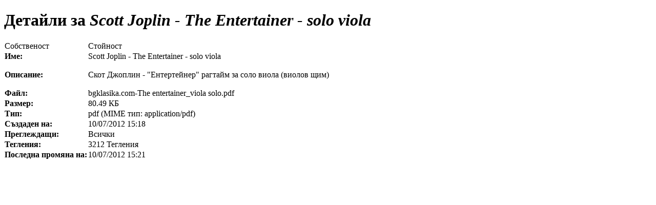

--- FILE ---
content_type: text/html; charset=utf-8
request_url: http://bgklasika.com/music-scores-noti/doc_details/491-scott-joplin-the-entertainer-solo-viola?tmpl=component
body_size: 1524
content:
<!DOCTYPE html PUBLIC "-//W3C//DTD XHTML 1.0 Transitional//EN" "http://www.w3.org/TR/xhtml1/DTD/xhtml1-transitional.dtd">
<html xmlns="http://www.w3.org/1999/xhtml" xml:lang="bg-bg" lang="bg-bg" dir="ltr">
<head>
	  <base href="http://bgklasika.com/music-scores-noti/doc_details/491-scott-joplin-the-entertainer-solo-viola" />
  <meta http-equiv="content-type" content="text/html; charset=utf-8" />
  <meta name="keywords" content="класическа музика,Класика, класически,ноти,класически оркестър, концерт, програма за концерти, симфонична музика, камерна музика, оперна музика, изпълнители, солисти, композитори, диригенти, музикални новини, музикална програма, културна програма, симфонии,ноти за класическа музика,евъргрийни , класически мелодии,популярни мелодии," />
  <meta name="description" content="&lt;p&gt;Скот Джоплин - &quot;Ентертейнер&quot; рагтайм за соло виола (виолов щим)&lt;/p&gt;" />
  <meta name="generator" content="Joomla! - Open Source Content Management" />
  <title>Ноти | Scott Joplin - The Entertainer - solo viola</title>
  <link href="/templates/BlackBear25/favicon.ico" rel="shortcut icon" type="image/vnd.microsoft.icon" />
  <link rel="stylesheet" href="http://bgklasika.com/components/com_docman/themes/default/css/theme.css" type="text/css" />
  <script src="https://ajax.googleapis.com/ajax/libs/jquery/1.8/jquery.min.js" type="text/javascript"></script>
  <script src="/plugins/system/jqueryeasy/jquerynoconflict.js" type="text/javascript"></script>
  <link rel="stylesheet" href="http://bgklasika.com//plugins/system/videobox/css/videobox.css" type="text/css" media="screen" />
  <link rel="stylesheet" href="http://bgklasika.com//plugins/system/videobox/css/functions.css" type="text/css" media="screen" />
  <script type="text/javascript" src="http://bgklasika.com//plugins/system/videobox/js/videobox.js"></script>
  <script type="text/javascript" src="http://bgklasika.com//plugins/system/videobox/js/functions.js"></script>

	<link rel="stylesheet" href="/templates/BlackBear25/css/template.css" type="text/css" />

</head>
<body class="contentpane">
	
<div id="system-message-container">
</div>
	<script language="javascript" type="text/javascript" src="http://bgklasika.com/components/com_docman/themes/default/js/theme.js"></script>
<div id="dm_details" class="dm_light">
<h1 class="dm_title">Детайли за<em>&nbsp;Scott Joplin - The Entertainer - solo viola</em></h1>
<table summary="Scott Joplin - The Entertainer - solo viola" cellspacing="0" >
<col id="prop" />
<col id="val" />
<thead>
<tr>
<td>Собственост</td><td>Стойност</td>
</tr>
</thead>
<tbody>
<tr>
<td><strong>Име:</strong></td><td>Scott Joplin - The Entertainer - solo viola</td>
</tr>
<tr>
<td><strong>Описание:</strong></td><td><p>Скот Джоплин - "Ентертейнер" рагтайм за соло виола (виолов щим)</p></td>
</tr>
<tr>
<td><strong>Файл:</strong></td><td>bgklasika.com-The entertainer_viola solo.pdf</td>
</tr>
<tr>
<td><strong>Размер:</strong></td>
<td>80.49 КБ</td>
</tr>
<tr>
<td><strong>Тип:</strong></td><td>pdf&nbsp;(MIME тип:&nbsp;application/pdf)</td>
</tr>
<tr>
<td><strong>Създаден на:</strong></td>
<td>
10/07/2012 15:18 		</td>
</tr>
<tr>
<td><strong>Преглеждащи:</strong></td><td>Всички</td>
</tr>
<tr>
<td><strong>Тегления:</strong></td><td>3212&nbsp;Тегления</td>
</tr>
<tr>
<td><strong>Последна промяна на:</strong></td>
<td>
10/07/2012 15:21 		</td>
</tr>
</tbody>
</table>
<div class="clr"></div>
</div>
<div class="clr"></div>
</body>
</html>


--- FILE ---
content_type: text/css
request_url: http://bgklasika.com//plugins/system/videobox/css/functions.css
body_size: 554
content:
#cfrOverlay {
	position: fixed;
	z-index: 9999;
	left: 0;
	top: 0;
	width: 100%;
	height: 100%;
	background-color: #000;
	cursor: pointer;
}

#cfrCenter {
	position: absolute;
	z-index: 9999;
	overflow: hidden;
	background-color: #fff;
}

#cfrContent {
	padding: 10px;
	display: inline-block;
	line-height: 22px;
}

#cfrClose {
	display: inline-block;
	float: right;
	width: 66px;
	height: 29px;
	background: transparent url(closelabel.gif) no-repeat center;
	outline: none;
	padding: 10px;
	cursor: pointer;
}

#cfrContent input {
	margin: 0 -6px;
	padding: 5px;
	font-size: 15px;
	display: block;
	width: 100%;
	border: 1px solid #ccc;
	cursor: auto;
}

#cfrContent .input-container {
	padding: 0 6px;
}

ul#context-menu {
	padding: 0;
	margin: 0;
	background: #fff;
	box-shadow: 0 0 0 4px #FFF, 0 0 0 5px #CCC, 2px 2px 5px 6px rgba(0,0,0,0.2);
}

ul#context-menu>li {
	display: block;
	margin: 0;
	font-family: "Helvetica Neue", Helvetica, Arial, sans-serif;
	font-size: 11.5px;
	padding: 4px 7px;
	max-width: 200px;
	min-width: 150px;
}

ul#context-menu>li>a {
	text-decoration: none;
	color: #13242a;
	line-height: 16px;
}

ul#context-menu>li:hover {
	background: #005580;
}

ul#context-menu>li:hover>a {
	color: #fff;
}

--- FILE ---
content_type: application/javascript
request_url: http://bgklasika.com//plugins/system/videobox/js/functions.js
body_size: 1641
content:
/**	
	author		HitkoDev
	copyright	Copyright (C) 2014 HitkoDev All Rights Reserved.
	@license	http://www.gnu.org/licenses/gpl-2.0.html GNU/GPL
	Website		http://hitko.eu/software/videobox
*/

(function cfr(e){var d=e(window),f=!window.XMLHttpRequest,k=[],r,b,m,g,c=defaults={overlayOpacity:0.8,overlayFadeDuration:400,resizeDuration:400,resizeEasing:"swing",width:400},p,q,i,j;e(function n(){e("body").append(e([p=e('<div id="cfrOverlay" />').click(e.cfr_close)[0],q=e('<div id="cfrCenter" />')[0]]).css("display","none"));i=e('<div id="cfrContent" />').appendTo(q)[0];j=e('<div id="cfrClose" />').click(e.cfr_close).appendTo(q)[0]});e.cfr=function(t,s){c=e.extend(defaults,s);e.vb_close();e.vbi_close();i.innerHTML=t;r=d.scrollTop()+(d.height()/2);b=f||(p.currentStyle&&(p.currentStyle.position!="fixed"));if(b){p.style.position="absolute"}e(p).css("opacity",c.overlayOpacity).fadeIn(c.overlayFadeDuration);e(p).unbind("click").click(e.cfr_close);e(j).unbind("click").click(e.cfr_close);a();o()};e.cfr_close=function(){e(p).stop().fadeOut(c.overlayFadeDuration,h);l();return false};function h(s){if(s){e("object").add(f?"select":"embed").each(function(u,v){k[u]=[v,v.style.visibility];v.style.visibility="hidden"})}else{e.each(k,function(u,v){v[0].style.visibility=v[1]});k=[]}var t=s?"bind":"unbind";d[t]("scroll resize",a)}function a(){var t=d.scrollLeft(),s=d.width();e(q).css("left",t+(s/2));if(b){e(p).css({left:t,top:d.scrollTop(),width:s,height:d.height()})}}function o(){e(q).show();m=e(q).width();if(m>d.width()){m=d.width()}if(m>c.width){m=c.width}g=e(q).height();var s=Math.max(0,r-(g/2));e(q).animate({top:s,marginLeft:-m/2},c.resizeDuration,c.resizeEasing);if(m!=e(q).width()){e(q).css("max-width",m)}e(i).css("width",(m-20))}function l(){e(q).hide();e(i).css("width","")}})(jQuery);

/**
	jQuery.contextMenu - Show a custom context when right clicking something
	Jonas Arnklint, http://github.com/arnklint/jquery-contextMenu
	Released into the public domain
	Date: Jan 14, 2011
	@author Jonas Arnklint
	@version 1.7
 */
 
(function(a){jQuery.fn.contextMenu=function(c,h,m){var k=this,j=a(window),e=a('<ul id="'+c+'" class="context-menu"></ul>').hide().appendTo("body"),f=null,d=null,l=function(){a(".context-menu:visible").each(function(){a(this).trigger("closed");a(this).hide();a("body").unbind("click",l);e.unbind("closed")})},i={shiftDisable:false,disable_native_context_menu:false,leftClick:false},m=a.extend(i,m);a(document).bind("contextmenu",function(n){if(m.disable_native_context_menu){n.preventDefault()}l()});a.each(h,function(q,o){if(o.link){var p=o.link}else{var p='<a href="#">'+q+"</a>"}var n=a("<li>"+p+"</li>");if(o.klass){n.attr("class",o.klass)}n.appendTo(e).bind("click",function(r){o.click(f,d);r.preventDefault()})});if(m.leftClick){var b="click"}else{var b="contextmenu"}var g=function(p){if(m.shiftDisable&&p.shiftKey){return true}l();f=a(this);d=p;if(m.showMenu){m.showMenu.call(e,f)}if(m.hideMenu){e.bind("closed",function(){m.hideMenu.call(e,f)})}e.css({visibility:"hidden",position:"absolute",zIndex:1000});var n=e.outerWidth(true),r=e.outerHeight(true),q=((p.pageX-j.scrollLeft())+n<j.width())?p.pageX:p.pageX-n,o=((p.pageY-j.scrollTop())+r<j.height())?p.pageY:p.pageY-r;e.show(0,function(){a("body").bind("click",l)}).css({visibility:"visible",top:o+"px",left:q+"px",zIndex:1000});return false};if(m.delegateEventTo){return k.on(b,m.delegateEventTo,g)}else{return k.bind(b,g)}}})(jQuery);